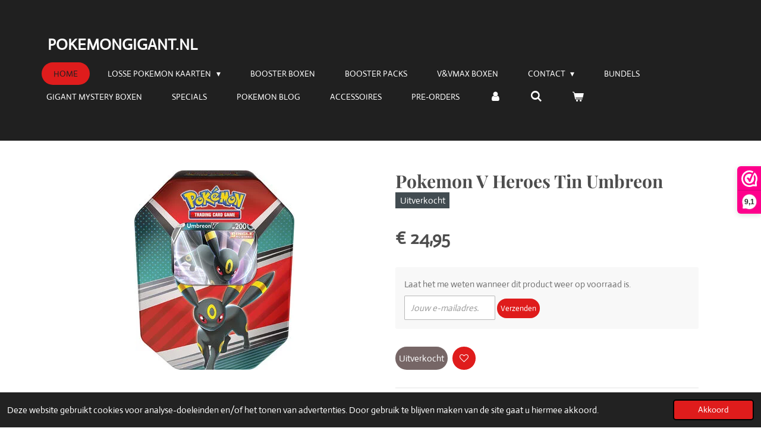

--- FILE ---
content_type: text/html; charset=UTF-8
request_url: https://www.pokemongigant.nl/product/7552757/pokemon-v-heroes-tin-umbreon
body_size: 16315
content:
<!DOCTYPE html>
<html lang="nl">
    <head>
        <meta http-equiv="Content-Type" content="text/html; charset=utf-8">
        <meta name="viewport" content="width=device-width, initial-scale=1.0, maximum-scale=5.0">
        <meta http-equiv="X-UA-Compatible" content="IE=edge">
        <link rel="canonical" href="https://www.pokemongigant.nl/product/7552757/pokemon-v-heroes-tin-umbreon">
        <link rel="sitemap" type="application/xml" href="https://www.pokemongigant.nl/sitemap.xml">
        <meta property="og:title" content="Pokemon V Heroes Tin Umbreon | pokemongigant.nl">
        <meta property="og:url" content="https://www.pokemongigant.nl/product/7552757/pokemon-v-heroes-tin-umbreon">
        <base href="https://www.pokemongigant.nl/">
        <meta name="description" property="og:description" content="Umbreon V Heroes Spring Tin 2022 - Pok&amp;eacute;mon TCG
Verbeter je spel met de Pok&amp;eacute;mon TCG: V Heroes Tin, met krachtige Evoluties&amp;nbsp;van&amp;nbsp;Eevee als Pok&amp;eacute;mon V! Kies je voor de ontspannende uitstraling van Espeon V, de duizelingwekkende blik van Umbreon V, of de gracieuze geschenken van Sylveon V? Deze tins worden niet alleen geleverd met een gevechtsklare Pok&amp;eacute;mon V, maar ze bevatten ook verschillende schatten in de vorm van Pok&amp;eacute;mon TCG-boosterpakketten.
Deze Espeon V Heroes Spring Tin 2022 bevat:

1 foil kaart met Umbreon V
4 Pok&amp;eacute;mon TCG-boosterpakketten
Een codekaart voor Pok&amp;eacute;mon Trading Card Game Live
">
                <script nonce="9c9ab8a75e7857b9598eb75a86f1aeac">
            
            window.JOUWWEB = window.JOUWWEB || {};
            window.JOUWWEB.application = window.JOUWWEB.application || {};
            window.JOUWWEB.application = {"backends":[{"domain":"jouwweb.nl","freeDomain":"jouwweb.site"},{"domain":"webador.com","freeDomain":"webadorsite.com"},{"domain":"webador.de","freeDomain":"webadorsite.com"},{"domain":"webador.fr","freeDomain":"webadorsite.com"},{"domain":"webador.es","freeDomain":"webadorsite.com"},{"domain":"webador.it","freeDomain":"webadorsite.com"},{"domain":"jouwweb.be","freeDomain":"jouwweb.site"},{"domain":"webador.ie","freeDomain":"webadorsite.com"},{"domain":"webador.co.uk","freeDomain":"webadorsite.com"},{"domain":"webador.at","freeDomain":"webadorsite.com"},{"domain":"webador.be","freeDomain":"webadorsite.com"},{"domain":"webador.ch","freeDomain":"webadorsite.com"},{"domain":"webador.ch","freeDomain":"webadorsite.com"},{"domain":"webador.mx","freeDomain":"webadorsite.com"},{"domain":"webador.com","freeDomain":"webadorsite.com"},{"domain":"webador.dk","freeDomain":"webadorsite.com"},{"domain":"webador.se","freeDomain":"webadorsite.com"},{"domain":"webador.no","freeDomain":"webadorsite.com"},{"domain":"webador.fi","freeDomain":"webadorsite.com"},{"domain":"webador.ca","freeDomain":"webadorsite.com"},{"domain":"webador.ca","freeDomain":"webadorsite.com"},{"domain":"webador.pl","freeDomain":"webadorsite.com"},{"domain":"webador.com.au","freeDomain":"webadorsite.com"},{"domain":"webador.nz","freeDomain":"webadorsite.com"}],"editorLocale":"nl-NL","editorTimezone":"Europe\/Amsterdam","editorLanguage":"nl","analytics4TrackingId":"G-E6PZPGE4QM","analyticsDimensions":[],"backendDomain":"www.jouwweb.nl","backendShortDomain":"jouwweb.nl","backendKey":"jouwweb-nl","freeWebsiteDomain":"jouwweb.site","noSsl":false,"build":{"reference":"fec0291"},"linkHostnames":["www.jouwweb.nl","www.webador.com","www.webador.de","www.webador.fr","www.webador.es","www.webador.it","www.jouwweb.be","www.webador.ie","www.webador.co.uk","www.webador.at","www.webador.be","www.webador.ch","fr.webador.ch","www.webador.mx","es.webador.com","www.webador.dk","www.webador.se","www.webador.no","www.webador.fi","www.webador.ca","fr.webador.ca","www.webador.pl","www.webador.com.au","www.webador.nz"],"assetsUrl":"https:\/\/assets.jwwb.nl","loginUrl":"https:\/\/www.jouwweb.nl\/inloggen","publishUrl":"https:\/\/www.jouwweb.nl\/v2\/website\/2194812\/publish-proxy","adminUserOrIp":false,"pricing":{"plans":{"lite":{"amount":"700","currency":"EUR"},"pro":{"amount":"1200","currency":"EUR"},"business":{"amount":"2400","currency":"EUR"}},"yearlyDiscount":{"price":{"amount":"4800","currency":"EUR"},"ratio":0.17,"percent":"17%","discountPrice":{"amount":"4800","currency":"EUR"},"termPricePerMonth":{"amount":"2400","currency":"EUR"},"termPricePerYear":{"amount":"24000","currency":"EUR"}}},"hcUrl":{"add-product-variants":"https:\/\/help.jouwweb.nl\/hc\/nl\/articles\/28594307773201","basic-vs-advanced-shipping":"https:\/\/help.jouwweb.nl\/hc\/nl\/articles\/28594268794257","html-in-head":"https:\/\/help.jouwweb.nl\/hc\/nl\/articles\/28594336422545","link-domain-name":"https:\/\/help.jouwweb.nl\/hc\/nl\/articles\/28594325307409","optimize-for-mobile":"https:\/\/help.jouwweb.nl\/hc\/nl\/articles\/28594312927121","seo":"https:\/\/help.jouwweb.nl\/hc\/nl\/sections\/28507243966737","transfer-domain-name":"https:\/\/help.jouwweb.nl\/hc\/nl\/articles\/28594325232657","website-not-secure":"https:\/\/help.jouwweb.nl\/hc\/nl\/articles\/28594252935825"}};
            window.JOUWWEB.brand = {"type":"jouwweb","name":"JouwWeb","domain":"JouwWeb.nl","supportEmail":"support@jouwweb.nl"};
                    
                window.JOUWWEB = window.JOUWWEB || {};
                window.JOUWWEB.websiteRendering = {"locale":"nl-NL","timezone":"Europe\/Amsterdam","routes":{"api\/upload\/product-field":"\/_api\/upload\/product-field","checkout\/cart":"\/winkelwagen","payment":"\/bestelling-afronden\/:publicOrderId","payment\/forward":"\/bestelling-afronden\/:publicOrderId\/forward","public-order":"\/bestelling\/:publicOrderId","checkout\/authorize":"\/winkelwagen\/authorize\/:gateway","wishlist":"\/verlanglijst"}};
                                                    window.JOUWWEB.website = {"id":2194812,"locale":"nl-NL","enabled":true,"title":"pokemongigant.nl","hasTitle":true,"roleOfLoggedInUser":null,"ownerLocale":"nl-NL","plan":"business","freeWebsiteDomain":"jouwweb.site","backendKey":"jouwweb-nl","currency":"EUR","defaultLocale":"nl-NL","url":"https:\/\/www.pokemongigant.nl\/","homepageSegmentId":8472212,"category":"webshop","isOffline":false,"isPublished":true,"locales":["nl-NL"],"allowed":{"ads":false,"credits":true,"externalLinks":true,"slideshow":true,"customDefaultSlideshow":true,"hostedAlbums":true,"moderators":true,"mailboxQuota":10,"statisticsVisitors":true,"statisticsDetailed":true,"statisticsMonths":-1,"favicon":true,"password":true,"freeDomains":0,"freeMailAccounts":1,"canUseLanguages":false,"fileUpload":true,"legacyFontSize":false,"webshop":true,"products":-1,"imageText":false,"search":true,"audioUpload":true,"videoUpload":5000,"allowDangerousForms":false,"allowHtmlCode":true,"mobileBar":true,"sidebar":false,"poll":false,"allowCustomForms":true,"allowBusinessListing":true,"allowCustomAnalytics":true,"allowAccountingLink":true,"digitalProducts":true,"sitemapElement":false},"mobileBar":{"enabled":false,"theme":"light","email":{"active":false},"location":{"active":false},"phone":{"active":false},"whatsapp":{"active":false},"social":{"active":false,"network":"facebook"}},"webshop":{"enabled":true,"currency":"EUR","taxEnabled":true,"taxInclusive":true,"vatDisclaimerVisible":false,"orderNotice":null,"orderConfirmation":null,"freeShipping":true,"freeShippingAmount":"350.00","shippingDisclaimerVisible":false,"pickupAllowed":true,"couponAllowed":true,"detailsPageAvailable":true,"socialMediaVisible":true,"termsPage":8677489,"termsPageUrl":"\/contact\/algemene-voorwaarden","extraTerms":null,"pricingVisible":true,"orderButtonVisible":true,"shippingAdvanced":true,"shippingAdvancedBackEnd":true,"soldOutVisible":true,"backInStockNotificationEnabled":true,"canAddProducts":true,"nextOrderNumber":4483,"allowedServicePoints":["postnl"],"sendcloudConfigured":true,"sendcloudFallbackPublicKey":"a3d50033a59b4a598f1d7ce7e72aafdf","taxExemptionAllowed":false,"invoiceComment":null,"emptyCartVisible":true,"minimumOrderPrice":null,"productNumbersEnabled":true,"wishlistEnabled":true,"hideTaxOnCart":false},"isTreatedAsWebshop":true};                            window.JOUWWEB.cart = {"products":[],"coupon":null,"shippingCountryCode":null,"shippingChoice":null,"breakdown":[]};                            window.JOUWWEB.scripts = ["website-rendering\/webshop"];                        window.parent.JOUWWEB.colorPalette = window.JOUWWEB.colorPalette;
        </script>
                <title>Pokemon V Heroes Tin Umbreon | pokemongigant.nl</title>
                                            <link href="https://primary.jwwb.nl/public/o/e/y/temp-lkipktpiyblkwanfplbw/touch-icon-iphone.png?bust=1635710044" rel="apple-touch-icon" sizes="60x60">                                                <link href="https://primary.jwwb.nl/public/o/e/y/temp-lkipktpiyblkwanfplbw/touch-icon-ipad.png?bust=1635710044" rel="apple-touch-icon" sizes="76x76">                                                <link href="https://primary.jwwb.nl/public/o/e/y/temp-lkipktpiyblkwanfplbw/touch-icon-iphone-retina.png?bust=1635710044" rel="apple-touch-icon" sizes="120x120">                                                <link href="https://primary.jwwb.nl/public/o/e/y/temp-lkipktpiyblkwanfplbw/touch-icon-ipad-retina.png?bust=1635710044" rel="apple-touch-icon" sizes="152x152">                                                <link href="https://primary.jwwb.nl/public/o/e/y/temp-lkipktpiyblkwanfplbw/favicon.png?bust=1635710044" rel="shortcut icon">                                                <link href="https://primary.jwwb.nl/public/o/e/y/temp-lkipktpiyblkwanfplbw/favicon.png?bust=1635710044" rel="icon">                                        <meta property="og:image" content="https&#x3A;&#x2F;&#x2F;primary.jwwb.nl&#x2F;public&#x2F;o&#x2F;e&#x2F;y&#x2F;temp-lkipktpiyblkwanfplbw&#x2F;fyp2nj&#x2F;tinumbreonvheroes.jpg">
                    <meta property="og:image" content="https&#x3A;&#x2F;&#x2F;primary.jwwb.nl&#x2F;public&#x2F;o&#x2F;e&#x2F;y&#x2F;temp-lkipktpiyblkwanfplbw&#x2F;9oq8w8&#x2F;betaalmogelijkheden-1.jpg">
                                    <meta name="twitter:card" content="summary_large_image">
                        <meta property="twitter:image" content="https&#x3A;&#x2F;&#x2F;primary.jwwb.nl&#x2F;public&#x2F;o&#x2F;e&#x2F;y&#x2F;temp-lkipktpiyblkwanfplbw&#x2F;fyp2nj&#x2F;tinumbreonvheroes.jpg">
                                                    <script src="https://www.googletagmanager.com/gtag/js?id=G-54ZQBZW50H" nonce="9c9ab8a75e7857b9598eb75a86f1aeac" data-turbo-track="reload" async></script>
<script src="https://plausible.io/js/script.manual.js" nonce="9c9ab8a75e7857b9598eb75a86f1aeac" data-turbo-track="reload" defer data-domain="shard12.jouwweb.nl"></script>
<link rel="stylesheet" type="text/css" href="https://gfonts.jwwb.nl/css?display=fallback&amp;family=Actor%3A400%2C700%2C400italic%2C700italic%7CPlayfair+Display%3A400%2C700%2C400italic%2C700italic" nonce="9c9ab8a75e7857b9598eb75a86f1aeac" data-turbo-track="dynamic">
<script src="https://assets.jwwb.nl/assets/build/website-rendering/nl-NL.js?bust=af8dcdef13a1895089e9" nonce="9c9ab8a75e7857b9598eb75a86f1aeac" data-turbo-track="reload" defer></script>
<script src="https://assets.jwwb.nl/assets/website-rendering/runtime.e9aaeab0c631cbd69aaa.js?bust=0df1501923f96b249330" nonce="9c9ab8a75e7857b9598eb75a86f1aeac" data-turbo-track="reload" defer></script>
<script src="https://assets.jwwb.nl/assets/website-rendering/103.3d75ec3708e54af67f50.js?bust=cb0aa3c978e146edbd0d" nonce="9c9ab8a75e7857b9598eb75a86f1aeac" data-turbo-track="reload" defer></script>
<script src="https://assets.jwwb.nl/assets/website-rendering/main.f656389ec507dc20f0cb.js?bust=d20d7cd648ba41ec2448" nonce="9c9ab8a75e7857b9598eb75a86f1aeac" data-turbo-track="reload" defer></script>
<link rel="preload" href="https://assets.jwwb.nl/assets/website-rendering/styles.e258e1c0caffe3e22b8c.css?bust=00dff845dced716b5f3e" as="style">
<link rel="preload" href="https://assets.jwwb.nl/assets/website-rendering/fonts/icons-website-rendering/font/website-rendering.woff2?bust=bd2797014f9452dadc8e" as="font" crossorigin>
<link rel="preconnect" href="https://gfonts.jwwb.nl">
<link rel="stylesheet" type="text/css" href="https://assets.jwwb.nl/assets/website-rendering/styles.e258e1c0caffe3e22b8c.css?bust=00dff845dced716b5f3e" nonce="9c9ab8a75e7857b9598eb75a86f1aeac" data-turbo-track="dynamic">
<link rel="preconnect" href="https://assets.jwwb.nl">
<link rel="preconnect" href="https://www.google-analytics.com">
<link rel="stylesheet" type="text/css" href="https://primary.jwwb.nl/public/o/e/y/temp-lkipktpiyblkwanfplbw/style.css?bust=1768766638" nonce="9c9ab8a75e7857b9598eb75a86f1aeac" data-turbo-track="dynamic">    </head>
    <body
        id="top"
        class="jw-is-no-slideshow jw-header-is-text jw-is-segment-product jw-is-frontend jw-is-no-sidebar jw-is-no-messagebar jw-is-no-touch-device jw-is-no-mobile"
                                    data-jouwweb-page="7552757"
                                                data-jouwweb-segment-id="7552757"
                                                data-jouwweb-segment-type="product"
                                                data-template-threshold="960"
                                                data-template-name="concert-banner&#x7C;fjord-banner&#x7C;burger-station"
                            itemscope
        itemtype="https://schema.org/Product"
    >
                                    <meta itemprop="url" content="https://www.pokemongigant.nl/product/7552757/pokemon-v-heroes-tin-umbreon">
        <a href="#main-content" class="jw-skip-link">
            Ga direct naar de hoofdinhoud        </a>
        <div class="jw-background"></div>
        <div class="jw-body">
            <div class="jw-mobile-menu jw-mobile-is-text js-mobile-menu">
            <button
            type="button"
            class="jw-mobile-menu__button jw-mobile-toggle"
            aria-label="Open / sluit menu"
        >
            <span class="jw-icon-burger"></span>
        </button>
        <div class="jw-mobile-header jw-mobile-header--text">
        <a            class="jw-mobile-header-content"
                            href="/"
                        >
                                        <div class="jw-mobile-text">
                    <span style="display: inline-block; font-size: 100%;">POKEMONGIGANT.NL</span>                </div>
                    </a>
    </div>

        <a
        href="/winkelwagen"
        class="jw-mobile-menu__button jw-mobile-header-cart"
        aria-label="Bekijk winkelwagen"
    >
        <span class="jw-icon-badge-wrapper">
            <span class="website-rendering-icon-basket" aria-hidden="true"></span>
            <span class="jw-icon-badge hidden" aria-hidden="true"></span>
        </span>
    </a>
    
    </div>
    <div class="jw-mobile-menu-search jw-mobile-menu-search--hidden">
        <form
            action="/zoeken"
            method="get"
            class="jw-mobile-menu-search__box"
        >
            <input
                type="text"
                name="q"
                value=""
                placeholder="Zoeken..."
                class="jw-mobile-menu-search__input"
                aria-label="Zoeken"
            >
            <button type="submit" class="jw-btn jw-btn--style-flat jw-mobile-menu-search__button" aria-label="Zoeken">
                <span class="website-rendering-icon-search" aria-hidden="true"></span>
            </button>
            <button type="button" class="jw-btn jw-btn--style-flat jw-mobile-menu-search__button js-cancel-search" aria-label="Zoekopdracht annuleren">
                <span class="website-rendering-icon-cancel" aria-hidden="true"></span>
            </button>
        </form>
    </div>
            <header class="header-wrap js-topbar-content-container js-fixed-header-container">
        <div class="header-wrap__inner">
        <div class="header">
            <div class="jw-header-logo">
        <div
    class="jw-header jw-header-title-container jw-header-text jw-header-text-toggle"
    data-stylable="true"
>
    <a        id="jw-header-title"
        class="jw-header-title"
                    href="/"
            >
        <span style="display: inline-block; font-size: 100%;">POKEMONGIGANT.NL</span>    </a>
</div>
</div>
        </div>
        <nav class="menu jw-menu-copy">
            <ul
    id="jw-menu"
    class="jw-menu jw-menu-horizontal"
            >
            <li
    class="jw-menu-item jw-menu-is-active"
>
        <a        class="jw-menu-link js-active-menu-item"
        href="/"                                            data-page-link-id="8472212"
                            >
                <span class="">
            Home        </span>
            </a>
                </li>
            <li
    class="jw-menu-item jw-menu-has-submenu"
>
        <a        class="jw-menu-link"
        href="/losse-pokemon-kaarten"                                            data-page-link-id="8472300"
                            >
                <span class="">
            Losse pokemon Kaarten        </span>
                    <span class="jw-arrow jw-arrow-toplevel"></span>
            </a>
                    <ul
            class="jw-submenu"
                    >
                            <li
    class="jw-menu-item"
>
        <a        class="jw-menu-link"
        href="/losse-pokemon-kaarten/destined-rivals"                                            data-page-link-id="32801605"
                            >
                <span class="">
            Destined Rivals        </span>
            </a>
                </li>
                            <li
    class="jw-menu-item"
>
        <a        class="jw-menu-link"
        href="/losse-pokemon-kaarten/journey-together"                                            data-page-link-id="32349934"
                            >
                <span class="">
            Journey Together        </span>
            </a>
                </li>
                            <li
    class="jw-menu-item"
>
        <a        class="jw-menu-link"
        href="/losse-pokemon-kaarten/prismatic-evolutions"                                            data-page-link-id="25917722"
                            >
                <span class="">
            Prismatic Evolutions        </span>
            </a>
                </li>
                            <li
    class="jw-menu-item"
>
        <a        class="jw-menu-link"
        href="/losse-pokemon-kaarten/surging-sparks"                                            data-page-link-id="25324047"
                            >
                <span class="">
            surging sparks        </span>
            </a>
                </li>
                            <li
    class="jw-menu-item"
>
        <a        class="jw-menu-link"
        href="/losse-pokemon-kaarten/shrouded-fable"                                            data-page-link-id="25728814"
                            >
                <span class="">
            Shrouded Fable        </span>
            </a>
                </li>
                            <li
    class="jw-menu-item"
>
        <a        class="jw-menu-link"
        href="/losse-pokemon-kaarten/black-star-promo-s"                                            data-page-link-id="30558393"
                            >
                <span class="">
            black star promo,s        </span>
            </a>
                </li>
                            <li
    class="jw-menu-item"
>
        <a        class="jw-menu-link"
        href="/losse-pokemon-kaarten/twilight-masquerade"                                            data-page-link-id="22545078"
                            >
                <span class="">
            Twilight masquerade        </span>
            </a>
                </li>
                            <li
    class="jw-menu-item"
>
        <a        class="jw-menu-link"
        href="/losse-pokemon-kaarten/stellar-crown"                                            data-page-link-id="29319771"
                            >
                <span class="">
            Stellar Crown        </span>
            </a>
                </li>
                            <li
    class="jw-menu-item"
>
        <a        class="jw-menu-link"
        href="/losse-pokemon-kaarten/temporal-forces"                                            data-page-link-id="22653950"
                            >
                <span class="">
            Temporal forces        </span>
            </a>
                </li>
                            <li
    class="jw-menu-item"
>
        <a        class="jw-menu-link"
        href="/losse-pokemon-kaarten/paldean-fates"                                            data-page-link-id="18943955"
                            >
                <span class="">
            Paldean Fates        </span>
            </a>
                </li>
                            <li
    class="jw-menu-item"
>
        <a        class="jw-menu-link"
        href="/losse-pokemon-kaarten/paradox-rift"                                            data-page-link-id="18433273"
                            >
                <span class="">
            Paradox Rift        </span>
            </a>
                </li>
                            <li
    class="jw-menu-item"
>
        <a        class="jw-menu-link"
        href="/losse-pokemon-kaarten/paldea-evolved"                                            data-page-link-id="15042706"
                            >
                <span class="">
            Paldea Evolved        </span>
            </a>
                </li>
                            <li
    class="jw-menu-item"
>
        <a        class="jw-menu-link"
        href="/losse-pokemon-kaarten/pokemon-151"                                            data-page-link-id="18757044"
                            >
                <span class="">
            pokemon 151        </span>
            </a>
                </li>
                            <li
    class="jw-menu-item"
>
        <a        class="jw-menu-link"
        href="/losse-pokemon-kaarten/obsidian-flames"                                            data-page-link-id="18033493"
                            >
                <span class="">
            Obsidian Flames        </span>
            </a>
                </li>
                            <li
    class="jw-menu-item"
>
        <a        class="jw-menu-link"
        href="/losse-pokemon-kaarten/scarlet-violet"                                            data-page-link-id="14276596"
                            >
                <span class="">
            Scarlet&amp;violet        </span>
            </a>
                </li>
                            <li
    class="jw-menu-item"
>
        <a        class="jw-menu-link"
        href="/losse-pokemon-kaarten/crown-zenith"                                            data-page-link-id="13000973"
                            >
                <span class="">
            crown zenith        </span>
            </a>
                </li>
                            <li
    class="jw-menu-item"
>
        <a        class="jw-menu-link"
        href="/losse-pokemon-kaarten/silver-tempest"                                            data-page-link-id="12447278"
                            >
                <span class="">
            Silver Tempest        </span>
            </a>
                </li>
                            <li
    class="jw-menu-item"
>
        <a        class="jw-menu-link"
        href="/losse-pokemon-kaarten/lost-origin"                                            data-page-link-id="10499265"
                            >
                <span class="">
            Lost Origin        </span>
            </a>
                </li>
                            <li
    class="jw-menu-item"
>
        <a        class="jw-menu-link"
        href="/losse-pokemon-kaarten/pokemon-go"                                            data-page-link-id="10400509"
                            >
                <span class="">
            Pokemon Go        </span>
            </a>
                </li>
                            <li
    class="jw-menu-item"
>
        <a        class="jw-menu-link"
        href="/losse-pokemon-kaarten/astral-radiance"                                            data-page-link-id="9759274"
                            >
                <span class="">
            Astral Radiance        </span>
            </a>
                </li>
                            <li
    class="jw-menu-item"
>
        <a        class="jw-menu-link"
        href="/losse-pokemon-kaarten/brilliant-stars"                                            data-page-link-id="9228457"
                            >
                <span class="">
            Brilliant Stars        </span>
            </a>
                </li>
                            <li
    class="jw-menu-item"
>
        <a        class="jw-menu-link"
        href="/losse-pokemon-kaarten/evolving-skies"                                            data-page-link-id="8541159"
                            >
                <span class="">
            Evolving Skies        </span>
            </a>
                </li>
                            <li
    class="jw-menu-item"
>
        <a        class="jw-menu-link"
        href="/losse-pokemon-kaarten/vivid-voltage"                                            data-page-link-id="8947283"
                            >
                <span class="">
            vivid voltage        </span>
            </a>
                </li>
                            <li
    class="jw-menu-item"
>
        <a        class="jw-menu-link"
        href="/losse-pokemon-kaarten/fusion-strike"                                            data-page-link-id="8541329"
                            >
                <span class="">
            Fusion Strike        </span>
            </a>
                </li>
                            <li
    class="jw-menu-item"
>
        <a        class="jw-menu-link"
        href="/losse-pokemon-kaarten/celebrations-pokemon"                                            data-page-link-id="8535286"
                            >
                <span class="">
            celebrations pokemon        </span>
            </a>
                </li>
                            <li
    class="jw-menu-item"
>
        <a        class="jw-menu-link"
        href="/losse-pokemon-kaarten/darkness-ablaze"                                            data-page-link-id="9462522"
                            >
                <span class="">
            Darkness Ablaze        </span>
            </a>
                </li>
                            <li
    class="jw-menu-item"
>
        <a        class="jw-menu-link"
        href="/losse-pokemon-kaarten/shining-fates"                                            data-page-link-id="8861599"
                            >
                <span class="">
            shining fates        </span>
            </a>
                </li>
                            <li
    class="jw-menu-item"
>
        <a        class="jw-menu-link"
        href="/losse-pokemon-kaarten/hidden-fates"                                            data-page-link-id="9818939"
                            >
                <span class="">
            Hidden Fates        </span>
            </a>
                </li>
                            <li
    class="jw-menu-item"
>
        <a        class="jw-menu-link"
        href="/losse-pokemon-kaarten/chilling-reign"                                            data-page-link-id="9197310"
                            >
                <span class="">
            Chilling Reign        </span>
            </a>
                </li>
                            <li
    class="jw-menu-item"
>
        <a        class="jw-menu-link"
        href="/losse-pokemon-kaarten/battle-styles"                                            data-page-link-id="8541244"
                            >
                <span class="">
            Battle styles        </span>
            </a>
                </li>
                            <li
    class="jw-menu-item"
>
        <a        class="jw-menu-link"
        href="/losse-pokemon-kaarten/25th-anniversary-mc-donald-s"                                            data-page-link-id="9101675"
                            >
                <span class="">
            25TH ANNIVERSARY MC DONALD&#039;S        </span>
            </a>
                </li>
                            <li
    class="jw-menu-item"
>
        <a        class="jw-menu-link"
        href="/losse-pokemon-kaarten/cosmic-eclipse"                                            data-page-link-id="9220518"
                            >
                <span class="">
            Cosmic Eclipse        </span>
            </a>
                </li>
                            <li
    class="jw-menu-item"
>
        <a        class="jw-menu-link"
        href="/losse-pokemon-kaarten/sword-shield-promo-s"                                            data-page-link-id="11554928"
                            >
                <span class="">
            Sword&amp;shield Promo,s        </span>
            </a>
                </li>
                            <li
    class="jw-menu-item"
>
        <a        class="jw-menu-link"
        href="/losse-pokemon-kaarten/v-en-vmax-kaarten"                                            data-page-link-id="9036040"
                            >
                <span class="">
            V en Vmax kaarten        </span>
            </a>
                </li>
                    </ul>
        </li>
            <li
    class="jw-menu-item"
>
        <a        class="jw-menu-link"
        href="/booster-boxen"                                            data-page-link-id="8472296"
                            >
                <span class="">
            Booster Boxen        </span>
            </a>
                </li>
            <li
    class="jw-menu-item"
>
        <a        class="jw-menu-link"
        href="/booster-packs"                                            data-page-link-id="8472305"
                            >
                <span class="">
            Booster Packs        </span>
            </a>
                </li>
            <li
    class="jw-menu-item"
>
        <a        class="jw-menu-link"
        href="/v-vmax-boxen"                                            data-page-link-id="9215137"
                            >
                <span class="">
            v&amp;vmax boxen        </span>
            </a>
                </li>
            <li
    class="jw-menu-item jw-menu-has-submenu"
>
        <a        class="jw-menu-link"
        href="/contact"                                            data-page-link-id="8588440"
                            >
                <span class="">
            contact        </span>
                    <span class="jw-arrow jw-arrow-toplevel"></span>
            </a>
                    <ul
            class="jw-submenu"
                    >
                            <li
    class="jw-menu-item"
>
        <a        class="jw-menu-link"
        href="/contact/privacy-policy"                                            data-page-link-id="8811833"
                            >
                <span class="">
            privacy policy        </span>
            </a>
                </li>
                            <li
    class="jw-menu-item"
>
        <a        class="jw-menu-link"
        href="/contact/leveringen-verzendingen"                                            data-page-link-id="8850052"
                            >
                <span class="">
            leveringen&amp;verzendingen        </span>
            </a>
                </li>
                            <li
    class="jw-menu-item"
>
        <a        class="jw-menu-link"
        href="/contact/algemene-voorwaarden"                                            data-page-link-id="8677489"
                            >
                <span class="">
            algemene voorwaarden        </span>
            </a>
                </li>
                            <li
    class="jw-menu-item"
>
        <a        class="jw-menu-link"
        href="/contact/retour-en-service"                                            data-page-link-id="9052918"
                            >
                <span class="">
            Retour en service        </span>
            </a>
                </li>
                            <li
    class="jw-menu-item"
>
        <a        class="jw-menu-link"
        href="/contact/klachten"                                            data-page-link-id="9053132"
                            >
                <span class="">
            klachten        </span>
            </a>
                </li>
                    </ul>
        </li>
            <li
    class="jw-menu-item"
>
        <a        class="jw-menu-link"
        href="/bundels"                                            data-page-link-id="8926190"
                            >
                <span class="">
            bundels        </span>
            </a>
                </li>
            <li
    class="jw-menu-item"
>
        <a        class="jw-menu-link"
        href="/gigant-mystery-boxen"                                            data-page-link-id="8472317"
                            >
                <span class="">
            GIGANT MYSTERY BOXEN        </span>
            </a>
                </li>
            <li
    class="jw-menu-item"
>
        <a        class="jw-menu-link"
        href="/specials"                                            data-page-link-id="8472314"
                            >
                <span class="">
            specials        </span>
            </a>
                </li>
            <li
    class="jw-menu-item"
>
        <a        class="jw-menu-link"
        href="/pokemon-blog"                                            data-page-link-id="8677760"
                            >
                <span class="">
            pokemon blog        </span>
            </a>
                </li>
            <li
    class="jw-menu-item"
>
        <a        class="jw-menu-link"
        href="/accessoires"                                            data-page-link-id="8733368"
                            >
                <span class="">
            accessoires        </span>
            </a>
                </li>
            <li
    class="jw-menu-item"
>
        <a        class="jw-menu-link"
        href="/pre-orders"                                            data-page-link-id="9811066"
                            >
                <span class="">
            Pre-Orders        </span>
            </a>
                </li>
            <li
    class="jw-menu-item"
>
        <a        class="jw-menu-link jw-menu-link--icon"
        href="/account"                                                            title="Account"
            >
                                <span class="website-rendering-icon-user"></span>
                            <span class="hidden-desktop-horizontal-menu">
            Account        </span>
            </a>
                </li>
            <li
    class="jw-menu-item jw-menu-search-item"
>
        <button        class="jw-menu-link jw-menu-link--icon jw-text-button"
                                                                    title="Zoeken"
            >
                                <span class="website-rendering-icon-search"></span>
                            <span class="hidden-desktop-horizontal-menu">
            Zoeken        </span>
            </button>
                
            <div class="jw-popover-container jw-popover-container--inline is-hidden">
                <div class="jw-popover-backdrop"></div>
                <div class="jw-popover">
                    <div class="jw-popover__arrow"></div>
                    <div class="jw-popover__content jw-section-white">
                        <form  class="jw-search" action="/zoeken" method="get">
                            
                            <input class="jw-search__input" type="text" name="q" value="" placeholder="Zoeken..." aria-label="Zoeken" >
                            <button class="jw-search__submit" type="submit" aria-label="Zoeken">
                                <span class="website-rendering-icon-search" aria-hidden="true"></span>
                            </button>
                        </form>
                    </div>
                </div>
            </div>
                        </li>
            <li
    class="jw-menu-item jw-menu-wishlist-item js-menu-wishlist-item jw-menu-wishlist-item--hidden"
>
        <a        class="jw-menu-link jw-menu-link--icon"
        href="/verlanglijst"                                                            title="Verlanglijst"
            >
                                    <span class="jw-icon-badge-wrapper">
                        <span class="website-rendering-icon-heart"></span>
                                            <span class="jw-icon-badge hidden">
                    0                </span>
                            <span class="hidden-desktop-horizontal-menu">
            Verlanglijst        </span>
            </a>
                </li>
            <li
    class="jw-menu-item js-menu-cart-item "
>
        <a        class="jw-menu-link jw-menu-link--icon"
        href="/winkelwagen"                                                            title="Winkelwagen"
            >
                                    <span class="jw-icon-badge-wrapper">
                        <span class="website-rendering-icon-basket"></span>
                                            <span class="jw-icon-badge hidden">
                    0                </span>
                            <span class="hidden-desktop-horizontal-menu">
            Winkelwagen        </span>
            </a>
                </li>
    
    </ul>

    <script nonce="9c9ab8a75e7857b9598eb75a86f1aeac" id="jw-mobile-menu-template" type="text/template">
        <ul id="jw-menu" class="jw-menu jw-menu-horizontal">
                            <li
    class="jw-menu-item jw-menu-search-item"
>
                
                 <li class="jw-menu-item jw-mobile-menu-search-item">
                    <form class="jw-search" action="/zoeken" method="get">
                        <input class="jw-search__input" type="text" name="q" value="" placeholder="Zoeken..." aria-label="Zoeken">
                        <button class="jw-search__submit" type="submit" aria-label="Zoeken">
                            <span class="website-rendering-icon-search" aria-hidden="true"></span>
                        </button>
                    </form>
                </li>
                        </li>
                            <li
    class="jw-menu-item jw-menu-is-active"
>
        <a        class="jw-menu-link js-active-menu-item"
        href="/"                                            data-page-link-id="8472212"
                            >
                <span class="">
            Home        </span>
            </a>
                </li>
                            <li
    class="jw-menu-item jw-menu-has-submenu"
>
        <a        class="jw-menu-link"
        href="/losse-pokemon-kaarten"                                            data-page-link-id="8472300"
                            >
                <span class="">
            Losse pokemon Kaarten        </span>
                    <span class="jw-arrow jw-arrow-toplevel"></span>
            </a>
                    <ul
            class="jw-submenu"
                    >
                            <li
    class="jw-menu-item"
>
        <a        class="jw-menu-link"
        href="/losse-pokemon-kaarten/destined-rivals"                                            data-page-link-id="32801605"
                            >
                <span class="">
            Destined Rivals        </span>
            </a>
                </li>
                            <li
    class="jw-menu-item"
>
        <a        class="jw-menu-link"
        href="/losse-pokemon-kaarten/journey-together"                                            data-page-link-id="32349934"
                            >
                <span class="">
            Journey Together        </span>
            </a>
                </li>
                            <li
    class="jw-menu-item"
>
        <a        class="jw-menu-link"
        href="/losse-pokemon-kaarten/prismatic-evolutions"                                            data-page-link-id="25917722"
                            >
                <span class="">
            Prismatic Evolutions        </span>
            </a>
                </li>
                            <li
    class="jw-menu-item"
>
        <a        class="jw-menu-link"
        href="/losse-pokemon-kaarten/surging-sparks"                                            data-page-link-id="25324047"
                            >
                <span class="">
            surging sparks        </span>
            </a>
                </li>
                            <li
    class="jw-menu-item"
>
        <a        class="jw-menu-link"
        href="/losse-pokemon-kaarten/shrouded-fable"                                            data-page-link-id="25728814"
                            >
                <span class="">
            Shrouded Fable        </span>
            </a>
                </li>
                            <li
    class="jw-menu-item"
>
        <a        class="jw-menu-link"
        href="/losse-pokemon-kaarten/black-star-promo-s"                                            data-page-link-id="30558393"
                            >
                <span class="">
            black star promo,s        </span>
            </a>
                </li>
                            <li
    class="jw-menu-item"
>
        <a        class="jw-menu-link"
        href="/losse-pokemon-kaarten/twilight-masquerade"                                            data-page-link-id="22545078"
                            >
                <span class="">
            Twilight masquerade        </span>
            </a>
                </li>
                            <li
    class="jw-menu-item"
>
        <a        class="jw-menu-link"
        href="/losse-pokemon-kaarten/stellar-crown"                                            data-page-link-id="29319771"
                            >
                <span class="">
            Stellar Crown        </span>
            </a>
                </li>
                            <li
    class="jw-menu-item"
>
        <a        class="jw-menu-link"
        href="/losse-pokemon-kaarten/temporal-forces"                                            data-page-link-id="22653950"
                            >
                <span class="">
            Temporal forces        </span>
            </a>
                </li>
                            <li
    class="jw-menu-item"
>
        <a        class="jw-menu-link"
        href="/losse-pokemon-kaarten/paldean-fates"                                            data-page-link-id="18943955"
                            >
                <span class="">
            Paldean Fates        </span>
            </a>
                </li>
                            <li
    class="jw-menu-item"
>
        <a        class="jw-menu-link"
        href="/losse-pokemon-kaarten/paradox-rift"                                            data-page-link-id="18433273"
                            >
                <span class="">
            Paradox Rift        </span>
            </a>
                </li>
                            <li
    class="jw-menu-item"
>
        <a        class="jw-menu-link"
        href="/losse-pokemon-kaarten/paldea-evolved"                                            data-page-link-id="15042706"
                            >
                <span class="">
            Paldea Evolved        </span>
            </a>
                </li>
                            <li
    class="jw-menu-item"
>
        <a        class="jw-menu-link"
        href="/losse-pokemon-kaarten/pokemon-151"                                            data-page-link-id="18757044"
                            >
                <span class="">
            pokemon 151        </span>
            </a>
                </li>
                            <li
    class="jw-menu-item"
>
        <a        class="jw-menu-link"
        href="/losse-pokemon-kaarten/obsidian-flames"                                            data-page-link-id="18033493"
                            >
                <span class="">
            Obsidian Flames        </span>
            </a>
                </li>
                            <li
    class="jw-menu-item"
>
        <a        class="jw-menu-link"
        href="/losse-pokemon-kaarten/scarlet-violet"                                            data-page-link-id="14276596"
                            >
                <span class="">
            Scarlet&amp;violet        </span>
            </a>
                </li>
                            <li
    class="jw-menu-item"
>
        <a        class="jw-menu-link"
        href="/losse-pokemon-kaarten/crown-zenith"                                            data-page-link-id="13000973"
                            >
                <span class="">
            crown zenith        </span>
            </a>
                </li>
                            <li
    class="jw-menu-item"
>
        <a        class="jw-menu-link"
        href="/losse-pokemon-kaarten/silver-tempest"                                            data-page-link-id="12447278"
                            >
                <span class="">
            Silver Tempest        </span>
            </a>
                </li>
                            <li
    class="jw-menu-item"
>
        <a        class="jw-menu-link"
        href="/losse-pokemon-kaarten/lost-origin"                                            data-page-link-id="10499265"
                            >
                <span class="">
            Lost Origin        </span>
            </a>
                </li>
                            <li
    class="jw-menu-item"
>
        <a        class="jw-menu-link"
        href="/losse-pokemon-kaarten/pokemon-go"                                            data-page-link-id="10400509"
                            >
                <span class="">
            Pokemon Go        </span>
            </a>
                </li>
                            <li
    class="jw-menu-item"
>
        <a        class="jw-menu-link"
        href="/losse-pokemon-kaarten/astral-radiance"                                            data-page-link-id="9759274"
                            >
                <span class="">
            Astral Radiance        </span>
            </a>
                </li>
                            <li
    class="jw-menu-item"
>
        <a        class="jw-menu-link"
        href="/losse-pokemon-kaarten/brilliant-stars"                                            data-page-link-id="9228457"
                            >
                <span class="">
            Brilliant Stars        </span>
            </a>
                </li>
                            <li
    class="jw-menu-item"
>
        <a        class="jw-menu-link"
        href="/losse-pokemon-kaarten/evolving-skies"                                            data-page-link-id="8541159"
                            >
                <span class="">
            Evolving Skies        </span>
            </a>
                </li>
                            <li
    class="jw-menu-item"
>
        <a        class="jw-menu-link"
        href="/losse-pokemon-kaarten/vivid-voltage"                                            data-page-link-id="8947283"
                            >
                <span class="">
            vivid voltage        </span>
            </a>
                </li>
                            <li
    class="jw-menu-item"
>
        <a        class="jw-menu-link"
        href="/losse-pokemon-kaarten/fusion-strike"                                            data-page-link-id="8541329"
                            >
                <span class="">
            Fusion Strike        </span>
            </a>
                </li>
                            <li
    class="jw-menu-item"
>
        <a        class="jw-menu-link"
        href="/losse-pokemon-kaarten/celebrations-pokemon"                                            data-page-link-id="8535286"
                            >
                <span class="">
            celebrations pokemon        </span>
            </a>
                </li>
                            <li
    class="jw-menu-item"
>
        <a        class="jw-menu-link"
        href="/losse-pokemon-kaarten/darkness-ablaze"                                            data-page-link-id="9462522"
                            >
                <span class="">
            Darkness Ablaze        </span>
            </a>
                </li>
                            <li
    class="jw-menu-item"
>
        <a        class="jw-menu-link"
        href="/losse-pokemon-kaarten/shining-fates"                                            data-page-link-id="8861599"
                            >
                <span class="">
            shining fates        </span>
            </a>
                </li>
                            <li
    class="jw-menu-item"
>
        <a        class="jw-menu-link"
        href="/losse-pokemon-kaarten/hidden-fates"                                            data-page-link-id="9818939"
                            >
                <span class="">
            Hidden Fates        </span>
            </a>
                </li>
                            <li
    class="jw-menu-item"
>
        <a        class="jw-menu-link"
        href="/losse-pokemon-kaarten/chilling-reign"                                            data-page-link-id="9197310"
                            >
                <span class="">
            Chilling Reign        </span>
            </a>
                </li>
                            <li
    class="jw-menu-item"
>
        <a        class="jw-menu-link"
        href="/losse-pokemon-kaarten/battle-styles"                                            data-page-link-id="8541244"
                            >
                <span class="">
            Battle styles        </span>
            </a>
                </li>
                            <li
    class="jw-menu-item"
>
        <a        class="jw-menu-link"
        href="/losse-pokemon-kaarten/25th-anniversary-mc-donald-s"                                            data-page-link-id="9101675"
                            >
                <span class="">
            25TH ANNIVERSARY MC DONALD&#039;S        </span>
            </a>
                </li>
                            <li
    class="jw-menu-item"
>
        <a        class="jw-menu-link"
        href="/losse-pokemon-kaarten/cosmic-eclipse"                                            data-page-link-id="9220518"
                            >
                <span class="">
            Cosmic Eclipse        </span>
            </a>
                </li>
                            <li
    class="jw-menu-item"
>
        <a        class="jw-menu-link"
        href="/losse-pokemon-kaarten/sword-shield-promo-s"                                            data-page-link-id="11554928"
                            >
                <span class="">
            Sword&amp;shield Promo,s        </span>
            </a>
                </li>
                            <li
    class="jw-menu-item"
>
        <a        class="jw-menu-link"
        href="/losse-pokemon-kaarten/v-en-vmax-kaarten"                                            data-page-link-id="9036040"
                            >
                <span class="">
            V en Vmax kaarten        </span>
            </a>
                </li>
                    </ul>
        </li>
                            <li
    class="jw-menu-item"
>
        <a        class="jw-menu-link"
        href="/booster-boxen"                                            data-page-link-id="8472296"
                            >
                <span class="">
            Booster Boxen        </span>
            </a>
                </li>
                            <li
    class="jw-menu-item"
>
        <a        class="jw-menu-link"
        href="/booster-packs"                                            data-page-link-id="8472305"
                            >
                <span class="">
            Booster Packs        </span>
            </a>
                </li>
                            <li
    class="jw-menu-item"
>
        <a        class="jw-menu-link"
        href="/v-vmax-boxen"                                            data-page-link-id="9215137"
                            >
                <span class="">
            v&amp;vmax boxen        </span>
            </a>
                </li>
                            <li
    class="jw-menu-item jw-menu-has-submenu"
>
        <a        class="jw-menu-link"
        href="/contact"                                            data-page-link-id="8588440"
                            >
                <span class="">
            contact        </span>
                    <span class="jw-arrow jw-arrow-toplevel"></span>
            </a>
                    <ul
            class="jw-submenu"
                    >
                            <li
    class="jw-menu-item"
>
        <a        class="jw-menu-link"
        href="/contact/privacy-policy"                                            data-page-link-id="8811833"
                            >
                <span class="">
            privacy policy        </span>
            </a>
                </li>
                            <li
    class="jw-menu-item"
>
        <a        class="jw-menu-link"
        href="/contact/leveringen-verzendingen"                                            data-page-link-id="8850052"
                            >
                <span class="">
            leveringen&amp;verzendingen        </span>
            </a>
                </li>
                            <li
    class="jw-menu-item"
>
        <a        class="jw-menu-link"
        href="/contact/algemene-voorwaarden"                                            data-page-link-id="8677489"
                            >
                <span class="">
            algemene voorwaarden        </span>
            </a>
                </li>
                            <li
    class="jw-menu-item"
>
        <a        class="jw-menu-link"
        href="/contact/retour-en-service"                                            data-page-link-id="9052918"
                            >
                <span class="">
            Retour en service        </span>
            </a>
                </li>
                            <li
    class="jw-menu-item"
>
        <a        class="jw-menu-link"
        href="/contact/klachten"                                            data-page-link-id="9053132"
                            >
                <span class="">
            klachten        </span>
            </a>
                </li>
                    </ul>
        </li>
                            <li
    class="jw-menu-item"
>
        <a        class="jw-menu-link"
        href="/bundels"                                            data-page-link-id="8926190"
                            >
                <span class="">
            bundels        </span>
            </a>
                </li>
                            <li
    class="jw-menu-item"
>
        <a        class="jw-menu-link"
        href="/gigant-mystery-boxen"                                            data-page-link-id="8472317"
                            >
                <span class="">
            GIGANT MYSTERY BOXEN        </span>
            </a>
                </li>
                            <li
    class="jw-menu-item"
>
        <a        class="jw-menu-link"
        href="/specials"                                            data-page-link-id="8472314"
                            >
                <span class="">
            specials        </span>
            </a>
                </li>
                            <li
    class="jw-menu-item"
>
        <a        class="jw-menu-link"
        href="/pokemon-blog"                                            data-page-link-id="8677760"
                            >
                <span class="">
            pokemon blog        </span>
            </a>
                </li>
                            <li
    class="jw-menu-item"
>
        <a        class="jw-menu-link"
        href="/accessoires"                                            data-page-link-id="8733368"
                            >
                <span class="">
            accessoires        </span>
            </a>
                </li>
                            <li
    class="jw-menu-item"
>
        <a        class="jw-menu-link"
        href="/pre-orders"                                            data-page-link-id="9811066"
                            >
                <span class="">
            Pre-Orders        </span>
            </a>
                </li>
                            <li
    class="jw-menu-item"
>
        <a        class="jw-menu-link jw-menu-link--icon"
        href="/account"                                                            title="Account"
            >
                                <span class="website-rendering-icon-user"></span>
                            <span class="hidden-desktop-horizontal-menu">
            Account        </span>
            </a>
                </li>
                            <li
    class="jw-menu-item jw-menu-wishlist-item js-menu-wishlist-item jw-menu-wishlist-item--hidden"
>
        <a        class="jw-menu-link jw-menu-link--icon"
        href="/verlanglijst"                                                            title="Verlanglijst"
            >
                                    <span class="jw-icon-badge-wrapper">
                        <span class="website-rendering-icon-heart"></span>
                                            <span class="jw-icon-badge hidden">
                    0                </span>
                            <span class="hidden-desktop-horizontal-menu">
            Verlanglijst        </span>
            </a>
                </li>
            
                    </ul>
    </script>
        </nav>
    </div>
</header>
<script nonce="9c9ab8a75e7857b9598eb75a86f1aeac">
    JOUWWEB.templateConfig = {
        header: {
            selector: '.header-wrap__inner',
            mobileSelector: '.jw-mobile-menu',
            updatePusher: function (topHeight) {
                var $sliderStyle = $('#sliderStyle');

                if ($sliderStyle.length === 0) {
                    $sliderStyle = $('<style />')
                        .attr('id', 'sliderStyle')
                        .appendTo(document.body);
                }

                // Header height without mobile bar
                var headerHeight = $('.header-wrap__inner').outerHeight();

                var paddingTop = topHeight;
                var paddingBottom = Math.min(headerHeight * (2/3), 60);
                $sliderStyle.html(
                    '.jw-slideshow-slide-content {' +
                    '    padding-top: ' + paddingTop + 'px;' +
                    '    padding-bottom: ' + paddingBottom + 'px;' +
                    '}' +
                    '.bx-controls-direction {' +
                    '    margin-top: ' + ((paddingTop - paddingBottom) / 2) + 'px;' +
                    '}'
                );

                // make sure slider also gets correct height (because of the added padding)
                $('.jw-slideshow-slide[aria-hidden=false]').each(function (index) {
                    var $this = $(this);
                    topHeight = $this.outerHeight() > topHeight ? $this.outerHeight() : topHeight;
                    $this.closest('.bx-viewport').css({
                        height: topHeight + 'px',
                    });
                });

                // If a page has a message-bar, offset the mobile nav.
                const $messageBar = $('.message-bar');
                if ($messageBar.length > 0) {
                    $('.js-mobile-menu, .jw-menu-clone').css('top', $messageBar.outerHeight());
                }
            },
        },
        mainContentOffset: function () {
            const $body = $('body');

            function measureAffixedHeaderHeight() {
                const $headerWrap = $('.header-wrap');
                const $headerWrapInner = $('.header-wrap__inner');

                // Early return if header is already affixed
                if ($body.hasClass('jw-is-header-affix')) {
                    return $headerWrap.height();
                }

                // Switch to affixed header (without transition)
                $headerWrapInner.css('transition', 'none');
                $body.addClass('jw-is-header-affix');

                // Measure affixed header height
                const headerHeight = $headerWrap.height();

                // Switch back to unaffixed header (without transition)
                $body.removeClass('jw-is-header-affix');
                $headerWrap.height(); // force reflow
                $headerWrapInner.css('transition', '');

                return headerHeight;
            }

            const headerHeight = measureAffixedHeaderHeight();
            return $('.main-content').offset().top - ($body.hasClass('jw-menu-is-mobile') ? 0 : headerHeight);
        },
    };
</script>
<div class="main-content">
    
<main id="main-content" class="block-content">
    <div data-section-name="content" class="jw-section jw-section-content jw-responsive">
        <div class="jw-strip jw-strip--default jw-strip--style-color jw-strip--primary jw-strip--color-default jw-strip--padding-start"><div class="jw-strip__content-container"><div class="jw-strip__content jw-responsive">    
                        <div
        class="product-page js-product-container"
        data-webshop-product="&#x7B;&quot;id&quot;&#x3A;7552757,&quot;title&quot;&#x3A;&quot;Pokemon&#x20;V&#x20;Heroes&#x20;Tin&#x20;Umbreon&quot;,&quot;url&quot;&#x3A;&quot;&#x5C;&#x2F;product&#x5C;&#x2F;7552757&#x5C;&#x2F;pokemon-v-heroes-tin-umbreon&quot;,&quot;variants&quot;&#x3A;&#x5B;&#x7B;&quot;id&quot;&#x3A;25478906,&quot;stock&quot;&#x3A;0,&quot;limited&quot;&#x3A;true,&quot;propertyValueIds&quot;&#x3A;&#x5B;&#x5D;&#x7D;&#x5D;,&quot;image&quot;&#x3A;&#x7B;&quot;id&quot;&#x3A;61838823,&quot;url&quot;&#x3A;&quot;https&#x3A;&#x5C;&#x2F;&#x5C;&#x2F;primary.jwwb.nl&#x5C;&#x2F;public&#x5C;&#x2F;o&#x5C;&#x2F;e&#x5C;&#x2F;y&#x5C;&#x2F;temp-lkipktpiyblkwanfplbw&#x5C;&#x2F;tinumbreonvheroes.jpg&quot;,&quot;width&quot;&#x3A;269,&quot;height&quot;&#x3A;336&#x7D;&#x7D;"
        data-is-detail-view="1"
    >
                <div class="product-page__top">
            <h1 class="product-page__heading" itemprop="name">
                Pokemon V Heroes Tin Umbreon            </h1>
            <div class="product-sticker product-sticker--sold-out">Uitverkocht</div>                    </div>
                                <div class="product-page__image-container">
                <div
                    class="image-gallery image-gallery--single-item"
                    role="group"
                    aria-roledescription="carousel"
                    aria-label="Productafbeeldingen"
                >
                    <div class="image-gallery__main">
                        <div
                            class="image-gallery__slides"
                            aria-live="polite"
                            aria-atomic="false"
                        >
                                                                                            <div
                                    class="image-gallery__slide-container"
                                    role="group"
                                    aria-roledescription="slide"
                                    aria-hidden="false"
                                    aria-label="1 van 1"
                                >
                                    <a
                                        class="image-gallery__slide-item"
                                        href="https://primary.jwwb.nl/public/o/e/y/temp-lkipktpiyblkwanfplbw/fyp2nj/tinumbreonvheroes.jpg"
                                        data-width="269"
                                        data-height="336"
                                        data-image-id="61838823"
                                        tabindex="0"
                                    >
                                        <div class="image-gallery__slide-image">
                                            <img
                                                                                                    itemprop="image"
                                                    alt="Pokemon&#x20;V&#x20;Heroes&#x20;Tin&#x20;Umbreon"
                                                                                                src="https://primary.jwwb.nl/public/o/e/y/temp-lkipktpiyblkwanfplbw/tinumbreonvheroes.jpg?enable-io=true&enable=upscale&width=600"
                                                srcset="https://primary.jwwb.nl/public/o/e/y/temp-lkipktpiyblkwanfplbw/fyp2nj/tinumbreonvheroes.jpg?enable-io=true&width=269 269w"
                                                sizes="(min-width: 960px) 50vw, 100vw"
                                                width="269"
                                                height="336"
                                            >
                                        </div>
                                    </a>
                                </div>
                                                    </div>
                        <div class="image-gallery__controls">
                            <button
                                type="button"
                                class="image-gallery__control image-gallery__control--prev image-gallery__control--disabled"
                                aria-label="Vorige afbeelding"
                            >
                                <span class="website-rendering-icon-left-open-big"></span>
                            </button>
                            <button
                                type="button"
                                class="image-gallery__control image-gallery__control--next image-gallery__control--disabled"
                                aria-label="Volgende afbeelding"
                            >
                                <span class="website-rendering-icon-right-open-big"></span>
                            </button>
                        </div>
                    </div>
                                    </div>
            </div>
                <div class="product-page__container">
            <div itemprop="offers" itemscope itemtype="https://schema.org/Offer">
                                <meta itemprop="availability" content="https://schema.org/OutOfStock">
                                                        <meta itemprop="price" content="24.95">
                    <meta itemprop="priceCurrency" content="EUR">
                    <div class="product-page__price-container">
                        <div class="product__price js-product-container__price">
                            <span class="product__price__price">€ 24,95</span>
                        </div>
                        <div class="product__free-shipping-motivator js-product-container__free-shipping-motivator"></div>
                    </div>
                                                </div>
                                        <div class="product-page__customization-container jw-element-form-well">
                                                                                                                            <div class="js-back-in-stock-container hidden">
    <p class="js-back-in-stock__thanks hidden">
        Bedankt! Je ontvangt een e-mail wanneer dit product weer op voorraad is.    </p>
    <form
        name="back-in-stock"
        class="back-in-stock__form"
    >
        <p>Laat het me weten wanneer dit product weer op voorraad is.</p>
        <input required placeholder="Jouw e-mailadres." class="form-control jw-element-form-input-text" type="email" name="email" />
        <input type="hidden" name="productVariant" value="25478906" />
        <button class="jw-btn jw-btn--size-small back-in-stock__button" type="submit">Verzenden</button>
        <p class="js-back-in-stock__error hidden">
           Er is iets misgegaan, probeer het opnieuw.        </p>
    </form>
</div>
                                    </div>
                        <div class="product-page__button-container">
                                <button
    type="button"
    class="jw-btn product__add-to-cart js-product-container__button jw-btn--size-medium"
    title="Uitverkocht"
                disabled
    >
    <span>Uitverkocht</span>
</button>
                
<button
    type="button"
    class="jw-btn jw-btn--icon-only product__add-to-wishlist js-product-container__wishlist-button jw-btn--size-medium"
    title="Toevoegen&#x20;aan&#x20;verlanglijst"
    aria-label="Toevoegen&#x20;aan&#x20;verlanglijst"
    >
    <span>
        <i class="js-product-container__add-to-wishlist_icon website-rendering-icon-heart-empty" aria-hidden="true"></i>
    </span>
</button>
            </div>
            <div class="product-page__button-notice hidden js-product-container__button-notice"></div>
                            <div class="product-page__number-container js-product-container__number-container hidden">
                    <span class="product-page__number-label">Artikelnummer:</span>
                    <span class="product-page__number js-product-container__number">
                                            </span>
                </div>
            
                            <div class="product-page__description" itemprop="description">
                                        <h2>Umbreon V Heroes Spring Tin 2022 - Pok&eacute;mon TCG</h2>
<p>Verbeter je spel met de Pok&eacute;mon TCG: V Heroes Tin, met krachtige Evoluties&nbsp;van&nbsp;Eevee als Pok&eacute;mon V! Kies je voor de ontspannende uitstraling van Espeon V, de duizelingwekkende blik van Umbreon V, of de gracieuze geschenken van Sylveon V? Deze tins worden niet alleen geleverd met een gevechtsklare Pok&eacute;mon V, maar ze bevatten ook verschillende schatten in de vorm van Pok&eacute;mon TCG-boosterpakketten.</p>
<p><strong>Deze Espeon V Heroes Spring Tin 2022 bevat:</strong></p>
<ul>
<li>1 foil kaart met Umbreon V</li>
<li>4 Pok&eacute;mon TCG-boosterpakketten</li>
<li>Een codekaart voor Pok&eacute;mon Trading Card Game Live</li>
</ul>                </div>
                                                    <div class="product-page__social">
                    <div
    id="jw-element-"
    data-jw-element-id=""
        class="jw-tree-node jw-element jw-social-share jw-node-is-first-child jw-node-is-last-child"
>
    <div class="jw-element-social-share" style="text-align: left">
    <div class="share-button-container share-button-container--buttons-mini share-button-container--align-left jw-element-content">
                                                                <a
                    class="share-button share-button--facebook jw-element-social-share-button jw-element-social-share-button-facebook "
                                            href=""
                        data-href-template="http://www.facebook.com/sharer/sharer.php?u=[url]"
                                                            rel="nofollow noopener noreferrer"
                    target="_blank"
                >
                    <span class="share-button__icon website-rendering-icon-facebook"></span>
                    <span class="share-button__label">Delen</span>
                </a>
                                                                            <a
                    class="share-button share-button--twitter jw-element-social-share-button jw-element-social-share-button-twitter "
                                            href=""
                        data-href-template="http://x.com/intent/post?text=[url]"
                                                            rel="nofollow noopener noreferrer"
                    target="_blank"
                >
                    <span class="share-button__icon website-rendering-icon-x-logo"></span>
                    <span class="share-button__label">Deel</span>
                </a>
                                                                            <a
                    class="share-button share-button--linkedin jw-element-social-share-button jw-element-social-share-button-linkedin "
                                            href=""
                        data-href-template="http://www.linkedin.com/shareArticle?mini=true&amp;url=[url]"
                                                            rel="nofollow noopener noreferrer"
                    target="_blank"
                >
                    <span class="share-button__icon website-rendering-icon-linkedin"></span>
                    <span class="share-button__label">Share</span>
                </a>
                                                                                        <a
                    class="share-button share-button--whatsapp jw-element-social-share-button jw-element-social-share-button-whatsapp  share-button--mobile-only"
                                            href=""
                        data-href-template="whatsapp://send?text=[url]"
                                                            rel="nofollow noopener noreferrer"
                    target="_blank"
                >
                    <span class="share-button__icon website-rendering-icon-whatsapp"></span>
                    <span class="share-button__label">Delen</span>
                </a>
                                    </div>
    </div>
</div>                </div>
                    </div>
    </div>

    </div></div></div>
<div class="product-page__content">
    <div
    id="jw-element-165444305"
    data-jw-element-id="165444305"
        class="jw-tree-node jw-element jw-strip-root jw-tree-container jw-node-is-first-child jw-node-is-last-child"
>
    <div
    id="jw-element-350772173"
    data-jw-element-id="350772173"
        class="jw-tree-node jw-element jw-strip jw-tree-container jw-tree-container--empty jw-strip--default jw-strip--style-color jw-strip--color-default jw-strip--padding-both jw-node-is-first-child jw-strip--primary jw-node-is-last-child"
>
    <div class="jw-strip__content-container"><div class="jw-strip__content jw-responsive"></div></div></div></div></div>
            </div>
</main>
    </div>
<footer class="block-footer">
    <div
        data-section-name="footer"
        class="jw-section jw-section-footer jw-responsive"
    >
                <div class="jw-strip jw-strip--default jw-strip--style-color jw-strip--primary jw-strip--color-default jw-strip--padding-both"><div class="jw-strip__content-container"><div class="jw-strip__content jw-responsive">            <div
    id="jw-element-150459241"
    data-jw-element-id="150459241"
        class="jw-tree-node jw-element jw-simple-root jw-tree-container jw-node-is-first-child jw-node-is-last-child"
>
    <div
    id="jw-element-150459182"
    data-jw-element-id="150459182"
        class="jw-tree-node jw-element jw-columns jw-tree-container jw-tree-horizontal jw-columns--mode-flex jw-node-is-first-child jw-node-is-last-child"
>
    <div
    id="jw-element-150459183"
    data-jw-element-id="150459183"
            style="width: 17.535052103126%"
        class="jw-tree-node jw-element jw-column jw-tree-container jw-node-is-first-child jw-responsive lt200 lt300 lt400 lt480 lt540 lt600 lt640 lt800"
>
    <div
    id="jw-element-150456472"
    data-jw-element-id="150456472"
        class="jw-tree-node jw-element jw-image-text jw-node-is-first-child jw-node-is-last-child"
>
    <div class="jw-element-imagetext-text">
            <h3 class="jw-heading-70">Klanten service</h3>
<p><a data-jwlink-type="page" data-jwlink-identifier="8588440" data-jwlink-title="contact" href="/contact">contact</a></p>
<p><a data-jwlink-type="page" data-jwlink-identifier="8677489" data-jwlink-title="algemene voorwaarden" href="/contact/algemene-voorwaarden">algemene voorwaarden</a></p>
<p><a data-jwlink-type="page" data-jwlink-identifier="9052918" data-jwlink-title="Retour en service" href="/contact/retour-en-service">retourbeleid</a></p>
<p><a data-jwlink-type="page" data-jwlink-identifier="8850052" data-jwlink-title="leveringen&amp;verzendingen" href="/contact/leveringen-verzendingen">Levertijden &amp; Verzendingen</a></p>
<p><a data-jwlink-type="page" data-jwlink-identifier="9053132" data-jwlink-title="klachten" href="/contact/klachten">Klachten</a></p>
<p><a data-jwlink-type="page" data-jwlink-identifier="8811833" data-jwlink-title="privacy policy" href="/contact/privacy-policy">Privacy Policy</a></p>
<p>&nbsp;</p>    </div>
</div></div><div
    id="jw-element-150459184"
    data-jw-element-id="150459184"
            style="width: 22.281336880213%"
        class="jw-tree-node jw-element jw-column jw-tree-container jw-responsive lt300 lt400 lt480 lt540 lt600 lt640 lt800"
>
    <div
    id="jw-element-150457302"
    data-jw-element-id="150457302"
        class="jw-tree-node jw-element jw-image-text jw-node-is-first-child jw-node-is-last-child"
>
    <div class="jw-element-imagetext-text">
            <h3 class="jw-heading-70">Losse Kaarten</h3>
<p><a data-jwlink-type="page" data-jwlink-identifier="18433273" data-jwlink-title="Paradox Rift" href="/losse-pokemon-kaarten/paradox-rift">Paradox Rift</a></p>
<p><a data-jwlink-type="page" data-jwlink-identifier="9462522" data-jwlink-title="Darkness Ablaze" href="/losse-pokemon-kaarten/darkness-ablaze">Darkness Ablaze</a></p>
<p><a data-jwlink-type="page" data-jwlink-identifier="9228457" data-jwlink-title="Brilliant Stars" href="/losse-pokemon-kaarten/brilliant-stars">Brilliant Stars</a></p>
<p><a data-jwlink-type="page" data-jwlink-identifier="9759274" data-jwlink-title="Astral Radiance" href="/losse-pokemon-kaarten/astral-radiance">Astral Radiance</a></p>
<p><a data-jwlink-type="page" data-jwlink-identifier="10400509" data-jwlink-title="Pokemon Go" href="/losse-pokemon-kaarten/pokemon-go">Pokemon Go</a></p>
<p><a data-jwlink-type="page" data-jwlink-identifier="10499265" data-jwlink-title="Lost Origin" href="/losse-pokemon-kaarten/lost-origin">Lost Origin</a></p>
<p><a data-jwlink-type="page" data-jwlink-identifier="12447278" data-jwlink-title="Silver Tempest" href="/losse-pokemon-kaarten/silver-tempest">Silver Tempest</a></p>
<p><a data-jwlink-type="page" data-jwlink-identifier="12447278" data-jwlink-title="Silver Tempest" href="/losse-pokemon-kaarten/silver-tempest" data-jwlink-readonly="false">crown zenith</a></p>
<p><a data-jwlink-type="page" data-jwlink-identifier="14276596" data-jwlink-title="Scarlet&amp;violet" href="/losse-pokemon-kaarten/scarlet-violet">Scarlet&amp;violet</a></p>
<p><a data-jwlink-type="page" data-jwlink-identifier="15042706" data-jwlink-title="Paldea Evolved" href="/losse-pokemon-kaarten/paldea-evolved">Paldea Evolved</a></p>
<p><a data-jwlink-type="page" data-jwlink-identifier="8541329" data-jwlink-title="sword&amp;shields Fusion Strike" href="/losse-pokemon-kaarten/sword-shields-fusion-strike">Fusion Strike</a></p>
<p><a data-jwlink-type="page" data-jwlink-identifier="18033493" data-jwlink-title="Obsidian Flames" href="/losse-pokemon-kaarten/obsidian-flames">Obsidian Flames</a></p>
<p><a data-jwlink-type="page" data-jwlink-identifier="8541244" data-jwlink-title="sword&amp;shields Battle styles" href="/losse-pokemon-kaarten/sword-shields-battle-styles">Battle Styles</a></p>
<p><a data-jwlink-type="page" data-jwlink-identifier="8535286" data-jwlink-title="celebrations pokemon" href="/losse-pokemon-kaarten/celebrations-pokemon">Celebrations</a></p>
<p><a data-jwlink-type="page" data-jwlink-identifier="8861599" data-jwlink-title="shining fates" href="/losse-pokemon-kaarten/shining-fates">Shining Fates</a></p>
<p><a data-jwlink-type="page" data-jwlink-identifier="8541159" data-jwlink-title="Evolving Skies" href="/losse-pokemon-kaarten/evolving-skies">Evolving Skies</a></p>
<p><a data-jwlink-type="page" data-jwlink-identifier="8947283" data-jwlink-title="vivid voltage" href="/losse-pokemon-kaarten/vivid-voltage">Vivid Voltage</a></p>
<p><a data-jwlink-type="page" data-jwlink-identifier="9036040" data-jwlink-title="V en Vmax kaarten" href="/losse-pokemon-kaarten/v-en-vmax-kaarten">V en Vmax Kaarten</a></p>
<p>&nbsp;</p>    </div>
</div></div><div
    id="jw-element-150460261"
    data-jw-element-id="150460261"
            style="width: 19.971198271896%"
        class="jw-tree-node jw-element jw-column jw-tree-container jw-responsive lt200 lt300 lt400 lt480 lt540 lt600 lt640 lt800"
>
    <div
    id="jw-element-150460278"
    data-jw-element-id="150460278"
        class="jw-tree-node jw-element jw-image-text jw-node-is-first-child jw-node-is-last-child"
>
    <div class="jw-element-imagetext-text">
            <h3 class="jw-heading-70">Producten</h3>
<p><a data-jwlink-type="page" data-jwlink-identifier="8472305" data-jwlink-title="Booster Packs" href="/booster-packs">Booster Packs</a></p>
<p><a data-jwlink-type="page" data-jwlink-identifier="8472296" data-jwlink-title="Booster Boxen" href="/booster-boxen">Booster boxen</a></p>
<p><a data-jwlink-type="page" data-jwlink-identifier="8926190" data-jwlink-title="bundels" href="/bundels">Pokemon Kaarten Bundels</a></p>
<p><a data-jwlink-type="page" data-jwlink-identifier="8472300" data-jwlink-title="Losse pokemon Kaarten" href="/losse-pokemon-kaarten">Serie,s</a></p>
<p><a data-jwlink-type="page" data-jwlink-identifier="8733368" data-jwlink-title="accessoires" href="/accessoires">Pokemon Accessoires</a></p>
<p><a data-jwlink-type="page" data-jwlink-identifier="8472317" data-jwlink-title="GIGANT MYSTERY BOXEN" href="/gigant-mystery-boxen">Gigant Mystery boxen</a></p>
<p>&nbsp;</p>    </div>
</div></div><div
    id="jw-element-150460315"
    data-jw-element-id="150460315"
            style="width: 19.831189871392%"
        class="jw-tree-node jw-element jw-column jw-tree-container jw-responsive lt200 lt300 lt400 lt480 lt540 lt600 lt640 lt800"
>
    <div
    id="jw-element-150458355"
    data-jw-element-id="150458355"
        class="jw-tree-node jw-element jw-image-text jw-node-is-first-child jw-node-is-last-child"
>
    <div class="jw-element-imagetext-text">
            <h3 class="jw-heading-70">Pokemongigant.nl</h3>
<p><span style="color: #f00b0b;">Pc boutenslaan 28</span></p>
<p><span style="color: #f00b0b;">3842 BJ Harderwijk</span></p>
<p><span style="color: #f00b0b;">Geen bezoek adres.&nbsp;</span></p>
<p><span style="color: #f00b0b;">Alleen webshop.</span></p>
<p><a data-jwlink-type="whatsapp" data-jwlink-identifier="+31614220368" data-jwlink-title="+31614220368" target="_blank" href="https://api.whatsapp.com/send?phone=31614220368" rel="noopener">0648180411</a></p>
<p><span style="color: #f00b0b;">Kvk:85060828</span></p>
<p><span style="color: #f00b0b;">Btw:NL004047630B44</span></p>
<p><span style="color: #f00b0b;">Email:<a data-jwlink-type="email" data-jwlink-identifier="info@pokemongigant.nl" data-jwlink-title="info@pokemongigant.nl" href="mailto:info@pokemongigant.nl">info@pokemongigant.nl</a></span></p>
<p>&nbsp;</p>    </div>
</div></div><div
    id="jw-element-150460920"
    data-jw-element-id="150460920"
            style="width: 20.381222873372%"
        class="jw-tree-node jw-element jw-column jw-tree-container jw-node-is-last-child jw-responsive lt200 lt300 lt400 lt480 lt540 lt600 lt640 lt800"
>
    <div
    id="jw-element-150460939"
    data-jw-element-id="150460939"
        class="jw-tree-node jw-element jw-image jw-node-is-first-child"
>
    <div
    class="jw-intent jw-element-image jw-element-content jw-element-image-is-left"
            style="width: 195px;"
    >
            
                    <a href="/" data-page-link-id="8472212">        
                <picture
            class="jw-element-image__image-wrapper jw-image-is-square jw-intrinsic"
            style="padding-top: 43.5294%;"
        >
                                            <img class="jw-element-image__image jw-intrinsic__item" style="--jw-element-image--pan-x: 0.5; --jw-element-image--pan-y: 0.5;" alt="" src="https://primary.jwwb.nl/public/o/e/y/temp-lkipktpiyblkwanfplbw/9oq8w8/betaalmogelijkheden-1.jpg?enable-io=true&amp;enable=upscale&amp;crop=2.2973%3A1&amp;width=800" srcset="https://primary.jwwb.nl/public/o/e/y/temp-lkipktpiyblkwanfplbw/9oq8w8/betaalmogelijkheden-1.jpg?enable-io=true&amp;crop=2.2973%3A1&amp;width=96 96w, https://primary.jwwb.nl/public/o/e/y/temp-lkipktpiyblkwanfplbw/9oq8w8/betaalmogelijkheden-1.jpg?enable-io=true&amp;crop=2.2973%3A1&amp;width=147 147w, https://primary.jwwb.nl/public/o/e/y/temp-lkipktpiyblkwanfplbw/9oq8w8/betaalmogelijkheden-1.jpg?enable-io=true&amp;crop=2.2973%3A1&amp;width=226 226w, https://primary.jwwb.nl/public/o/e/y/temp-lkipktpiyblkwanfplbw/9oq8w8/betaalmogelijkheden-1.jpg?enable-io=true&amp;crop=2.2973%3A1&amp;width=347 347w, https://primary.jwwb.nl/public/o/e/y/temp-lkipktpiyblkwanfplbw/9oq8w8/betaalmogelijkheden-1.jpg?enable-io=true&amp;crop=2.2973%3A1&amp;width=532 532w, https://primary.jwwb.nl/public/o/e/y/temp-lkipktpiyblkwanfplbw/9oq8w8/betaalmogelijkheden-1.jpg?enable-io=true&amp;crop=2.2973%3A1&amp;width=816 816w, https://primary.jwwb.nl/public/o/e/y/temp-lkipktpiyblkwanfplbw/9oq8w8/betaalmogelijkheden-1.jpg?enable-io=true&amp;crop=2.2973%3A1&amp;width=1252 1252w, https://primary.jwwb.nl/public/o/e/y/temp-lkipktpiyblkwanfplbw/9oq8w8/betaalmogelijkheden-1.jpg?enable-io=true&amp;crop=2.2973%3A1&amp;width=1920 1920w" sizes="auto, min(100vw, 195px), 100vw" loading="lazy" width="800" height="348.23529411765">                    </picture>

                    </a>
            </div>
</div><div
    id="jw-element-152758939"
    data-jw-element-id="152758939"
        class="jw-tree-node jw-element jw-html"
>
    <div class="jw-html-wrapper">
    <a href="https://www.webwinkelkeur.nl/webshop/pokemongigant_1214105" class="webwinkelkeurPopup" title="Webwinkel Keurmerk en klantbeoordelingen" target="_blank"><img src="https://dashboard.webwinkelkeur.nl/banners/65/1214105/1632729804.svg" width="249" height="95" alt="Webwinkel Keurmerk en klantbeoordelingen"></a>    </div>
</div><div
    id="jw-element-152762414"
    data-jw-element-id="152762414"
        class="jw-tree-node jw-element jw-html jw-node-is-last-child"
>
    <div class="jw-html-wrapper">
    <script>(function(n,r){var e=document.createElement("script");e.async=!0,e.src=n+"/sidebar.js?id="+r+"&c="+c(10,r);var t=document.getElementsByTagName("script")[0];t.parentNode.insertBefore(e,t);function c(s,i){var o=Date.now(),a=s*6e4,_=(Math.sin(i)||0)*a;return Math.floor((o+_)/a)}})("https://dashboard.webwinkelkeur.nl",1214105);</script>    </div>
</div></div></div></div>                            <div class="jw-credits clear">
                    <div class="jw-credits-owner">
                        <div id="jw-footer-text">
                            <div class="jw-footer-text-content">
                                &copy; 2021 - 2026 pokemongigant.nl                            </div>
                        </div>
                    </div>
                    <div class="jw-credits-right">
                                                                    </div>
                </div>
                    </div></div></div>    </div>
</footer>
            
<div class="jw-bottom-bar__container">
    </div>
<div class="jw-bottom-bar__spacer">
    </div>

            <div id="jw-variable-loaded" style="display: none;"></div>
            <div id="jw-variable-values" style="display: none;">
                                    <span data-jw-variable-key="background-color" class="jw-variable-value-background-color"></span>
                                    <span data-jw-variable-key="background" class="jw-variable-value-background"></span>
                                    <span data-jw-variable-key="font-family" class="jw-variable-value-font-family"></span>
                                    <span data-jw-variable-key="paragraph-color" class="jw-variable-value-paragraph-color"></span>
                                    <span data-jw-variable-key="paragraph-link-color" class="jw-variable-value-paragraph-link-color"></span>
                                    <span data-jw-variable-key="paragraph-font-size" class="jw-variable-value-paragraph-font-size"></span>
                                    <span data-jw-variable-key="heading-color" class="jw-variable-value-heading-color"></span>
                                    <span data-jw-variable-key="heading-link-color" class="jw-variable-value-heading-link-color"></span>
                                    <span data-jw-variable-key="heading-font-size" class="jw-variable-value-heading-font-size"></span>
                                    <span data-jw-variable-key="heading-font-family" class="jw-variable-value-heading-font-family"></span>
                                    <span data-jw-variable-key="menu-text-color" class="jw-variable-value-menu-text-color"></span>
                                    <span data-jw-variable-key="menu-text-link-color" class="jw-variable-value-menu-text-link-color"></span>
                                    <span data-jw-variable-key="menu-text-font-size" class="jw-variable-value-menu-text-font-size"></span>
                                    <span data-jw-variable-key="menu-font-family" class="jw-variable-value-menu-font-family"></span>
                                    <span data-jw-variable-key="menu-capitalize" class="jw-variable-value-menu-capitalize"></span>
                                    <span data-jw-variable-key="website-size" class="jw-variable-value-website-size"></span>
                                    <span data-jw-variable-key="footer-text-color" class="jw-variable-value-footer-text-color"></span>
                                    <span data-jw-variable-key="footer-text-link-color" class="jw-variable-value-footer-text-link-color"></span>
                                    <span data-jw-variable-key="footer-text-font-size" class="jw-variable-value-footer-text-font-size"></span>
                                    <span data-jw-variable-key="content-color" class="jw-variable-value-content-color"></span>
                                    <span data-jw-variable-key="header-color" class="jw-variable-value-header-color"></span>
                                    <span data-jw-variable-key="accent-color" class="jw-variable-value-accent-color"></span>
                                    <span data-jw-variable-key="footer-color" class="jw-variable-value-footer-color"></span>
                                    <span data-jw-variable-key="menu-text-over-banner-color" class="jw-variable-value-menu-text-over-banner-color"></span>
                            </div>
        </div>
                            <script nonce="9c9ab8a75e7857b9598eb75a86f1aeac" type="application/ld+json">[{"@context":"https:\/\/schema.org","@type":"Organization","url":"https:\/\/www.pokemongigant.nl\/","name":"pokemongigant.nl"}]</script>
                <script nonce="9c9ab8a75e7857b9598eb75a86f1aeac">window.JOUWWEB = window.JOUWWEB || {}; window.JOUWWEB.experiment = {"enrollments":{},"defaults":{"only-annual-discount-restart":"3months-50pct","ai-homepage-structures":"on","checkout-shopping-cart-design":"on","ai-page-wizard-ui":"on","payment-cycle-dropdown":"on","trustpilot-checkout":"widget","improved-homepage-structures":"on"}};</script>        <script nonce="9c9ab8a75e7857b9598eb75a86f1aeac">
            window.JOUWWEB = window.JOUWWEB || {};
            window.JOUWWEB.cookieConsent = {"theme":"jw","showLink":false,"content":{"message":"Deze website gebruikt cookies voor analyse-doeleinden en\/of het tonen van advertenties. Door gebruik te blijven maken van de site gaat u hiermee akkoord.","dismiss":"Akkoord"},"autoOpen":true,"cookie":{"name":"cookieconsent_status"}};
        </script>
<script nonce="9c9ab8a75e7857b9598eb75a86f1aeac">window.dataLayer = window.dataLayer || [];function gtag(){window.dataLayer.push(arguments);};gtag("js", new Date());gtag("config", "G-54ZQBZW50H", {"anonymize_ip":true});</script>
<script nonce="9c9ab8a75e7857b9598eb75a86f1aeac">window.plausible = window.plausible || function() { (window.plausible.q = window.plausible.q || []).push(arguments) };plausible('pageview', { props: {website: 2194812 }});</script>                                </body>
</html>
